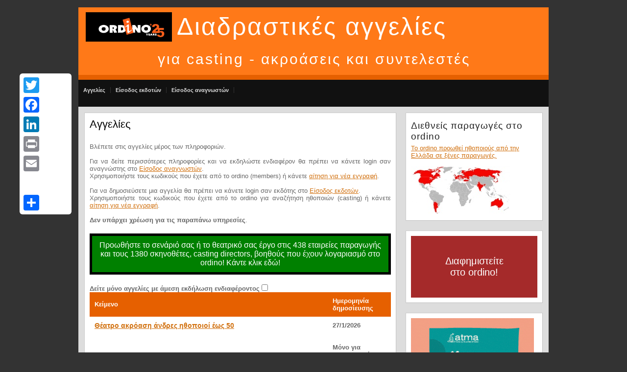

--- FILE ---
content_type: text/html; Charset=Windows-1253
request_url: https://ordino.gr/ads/ads.asp
body_size: 41796
content:


<!DOCTYPE html PUBLIC "-//W3C//DTD XHTML 1.0 Strict//EN" "http://www.w3.org/TR/xhtml1/DTD/xhtml1-strict.dtd">
<html xmlns="http://www.w3.org/1999/xhtml">
<head>
<meta http-equiv="Content-Type" content="text/html; charset=windows-1253" />
<meta property="og:title" content="Αγγελίες για casting και ακροάσεις" />
<meta property="og:image" content="http://www.ordino.gr/images/logo_ordino_2016_2.jpg" />
<meta name="description" content="casting και ακροάσεις - ακρόαση για ηθοποιούς" />
<meta name="keywords" content="casting, ακροάσεις, ακρόαση, ηθοποιούς, ηθοποιοί, παραγωγές" />
<title>Ordino - Αγγελίες για casting και ακροάσεις</title>
<script src="../scripts/misc.js" type="text/javascript"></script>
<link rel="stylesheet" href="../aggelies.css?v=3" type="text/css" />

<!--[if IE]>
<style>
#subtitle {
 margin-left:0px
}
</style>
<![endif]-->



</head>

<body>
<div id="container">
    <!-- img src="../images/ordinohead2.png" style="width:960px;height:80px" -->
    <!-- img src="../photos/banners/728_90black.jpg" style="width:960px;height:80px"/ -->
    <br />

	<div id="header">
    	<h1>
  	      <a href="../">
  	        <img src="../images/logo25.jpg" style="float: left;height:60px;padding-right:10px;border-style:none" />
  	      </a>

      Διαδραστικές αγγελίες<br /><span id="subtitle">για casting - ακροάσεις και συντελεστές</span>

        </h1>
        <!-- h2>από το Ordino</h2-->
        <div class="clear"></div>
    </div>


<script type="text/javascript">
  function ClickInterest() {
    alert('Για να εκδηλώσετε ενδιαφέρον για μια αγγελία, πρέπει να έχετε συνδεθεί (η εγγραφή είναι δωρεάν).');
    window.location = '../login_actor.asp?redir=/ads/act_ads.asp';
  }

  function ClickMoreSubscribers() {
    alert('Για να δείτε το πλήρες κείμενο της αγγελίας, πρέπει να έχετε κάνει είσοδο ως συνδρομητής.');
    window.location = '../login_actor.asp?redir=/ads/act_ads.asp';
  }

  function ClickMoreAllMembers() {
    alert('Για να δείτε το πλήρες κείμενο της αγγελίας, πρέπει να έχετε συνδεθεί (η εγγραφή είναι δωρεάν).');
    window.location = '../login_actor.asp?redir=/ads/act_ads.asp';
  }
</script>


    <div id="nav" style="height: 55px;">

    	<ul>
          <li><a href="ads.asp">Αγγελίες</a></li>
          <li><a href="../login.asp">Είσοδος εκδοτών</a></li> <!--?redir=ads/prod_myAds.asp-->
          <li><a href="../login_actor.asp?redir=/ads/act_ads.asp">Είσοδος αναγνωστών</a></li>
        </ul>

    </div>
    <div id="body">
		<div id="content">
			<h2 style="margin-bottom:20px">Αγγελίες</h2>

			<div style="margin-top:20px;text-align:justify">
              Βλέπετε στις αγγελίες μέρος των πληροφοριών. <br><br>
              Για να δείτε περισσότερες πληροφορίες και να εκδηλώστε ενδιαφέρον θα πρέπει να κάνετε login σαν αναγνώστης στο <a href="../login_actor.asp?redir=/ads/act_ads.asp">Είσοδος αναγνωστών</a>. <br>
              Χρησιμοποιήστε τους κωδικούς που έχετε από το ordino (members) ή κάνετε <a href="../actor_reg.asp">αίτηση για νέα εγγραφή</a>. <br><br>
              Για να δημοσιεύσετε μια αγγελία θα πρέπει να κάνετε login σαν εκδότης στο <a href="../login.asp?redir=ads/prod_myAds.asp">Είσοδος εκδοτών</a>. <br>
              Χρησιμοποιήστε τους κωδικούς που έχετε από το ordino για αναζήτηση ηθοποιών (casting) ή κάνετε <a href="../members_reg.asp">αίτηση για νέα εγγραφή</a>.<br><br> 
              <b>Δεν υπάρχει χρέωση για τις παραπάνω υπηρεσίες</b>.
            </div>

            
            <table cellspacing="0" style="margin-top:20px;" border="0">
                <tr>
                    <td style="font-size:16px;text-align:center;background-color:green;border:solid 5px black">
                      <a href="../calendar_popup_detail.asp?cid=42673" target="_blank" style="color:White;text-decoration:none">
                        Προωθήστε το σενάριό σας ή το θεατρικό σας έργο στις 438 εταιρείες παραγωγής και τους 1380 σκηνοθέτες, casting directors, βοηθούς που έχουν λογαριασμό στο ordino!
                        Κάντε κλικ εδώ!</a>
                    </td>
                </tr>
            </table>
            

            <form style="margin-top:20px">
              <b>Δείτε μόνο αγγελίες με άμεση εκδήλωση ενδιαφέροντος</b>
              <input type="checkbox" id="interestOnly" 
              onclick="if(document.getElementById('interestOnly').checked) {value=1} else {value=0};
              document.location='?interestOnly=' + value + '' "/> 
            <table cellspacing="0">
                <tr>
                    <th>Κείμενο</th>
                    <th style="text-align:left">Ημερομηνία δημοσίευσης</th>
                </tr>

                <tr valign="top" >
                    <td class="aggCell">
                        <span class="aggTitle"><a href="ad.asp?id=5420">Θέατρο ακρόαση άνδρες ηθοποιοί έως 50</a></span><br /><br />
                        
                    </td>
                    <td class="dateCell">
                        27/1/2026<br /><br /><br />
                        
                            Μόνο για συνδρομητές<br /><br />
                            <input type="button" value="Περισσότερα" class="formbutton" onclick="ClickMoreSubscribers()" />
                          
                    </td>
                </tr>

                <tr valign="top" >
                    <td class="aggCell">
                        <span class="aggTitle"><a href="ad.asp?id=5419">Θέατρο ακρόαση άνδρες και γυναίκες ηθοποιοί</a></span><br /><br />
                        
                    </td>
                    <td class="dateCell">
                        27/1/2026<br /><br /><br />
                        
                            Μόνο για συνδρομητές<br /><br />
                            <input type="button" value="Περισσότερα" class="formbutton" onclick="ClickMoreSubscribers()" />
                          
                    </td>
                </tr>

                <tr valign="top" >
                    <td class="aggCell">
                        <span class="aggTitle"><a href="ad.asp?id=5418">Ζητούνται ηθοποιοί / performers</a></span><br /><br />
                        
                    </td>
                    <td class="dateCell">
                        19/1/2026<br /><br /><br />
                        
                            Μόνο για συνδρομητές<br /><br />
                            <input type="button" value="Περισσότερα" class="formbutton" onclick="ClickMoreSubscribers()" />
                          
                    </td>
                </tr>

                <tr valign="top" >
                    <td class="aggCell">
                        <span class="aggTitle"><a href="ad.asp?id=5416">Πρόσκληση σε καλλιτέχνες</a></span><br /><br />
                        
                    </td>
                    <td class="dateCell">
                        19/1/2026<br /><br /><br />
                        
                            Για όλα τα μέλη<br /><br />
                            <input type="button" value="Περισσότερα" class="formbutton" onclick="ClickMoreAllMembers()" />
                          
                    </td>
                </tr>

                <tr valign="top" >
                    <td class="aggCell">
                        <span class="aggTitle"><a href="ad.asp?id=5414">Θέατρο ακρόαση άνδρες & γυναίκες ηθοποιοί έως 55</a></span><br /><br />
                        
                    </td>
                    <td class="dateCell">
                        16/1/2026<br /><br /><br />
                        
                            Μόνο για συνδρομητές<br /><br />
                            <input type="button" value="Περισσότερα" class="formbutton" onclick="ClickMoreSubscribers()" />
                          
                    </td>
                </tr>

                <tr valign="top" >
                    <td class="aggCell">
                        <span class="aggTitle"><a href="ad.asp?id=5412">Πρόσκληση συμμετοχής - Ζητούνται ηθοποιοί</a></span><br /><br />
                        <br><br><br>Συνδεθείτε με τους κωδικούς σας για περισσότερες πληροφορίες, για να εκδηλώσετε ενδιαφέρον και για να στείλετε το βιογραφικό σας σε αρχείο Word ή pdf.<br><br><b>Δεν έχετε κωδικούς; Δημιουργήστε δωρεάν τον λογαριασμό σας: <a href='http://www.ordino.gr/actor_reg.asp' target='_blank'>http://www.ordino.gr/actor_reg.asp</a><br></b>
                    </td>
                    <td class="dateCell">
                        14/1/2026<br /><br /><br />
                        
                          <input type="button" value="Ενδιαφέρομαι" class="formbutton buttoninterest" onclick="ClickInterest()" />
                          
                    </td>
                </tr>

                <tr valign="top" >
                    <td class="aggCell">
                        <span class="aggTitle"><a href="ad.asp?id=5408">Ακρόαση ηθοποιών ανεξαρτήτως φύλου έως 60</a></span><br /><br />
                        
                    </td>
                    <td class="dateCell">
                        7/1/2026<br /><br /><br />
                        
                            Μόνο για συνδρομητές<br /><br />
                            <input type="button" value="Περισσότερα" class="formbutton" onclick="ClickMoreSubscribers()" />
                          
                    </td>
                </tr>

                <tr valign="top" >
                    <td class="aggCell">
                        <span class="aggTitle"><a href="ad.asp?id=5387">Ανοιχτό Κάλεσμα</a></span><br /><br />
                        
                    </td>
                    <td class="dateCell">
                        30/10/2025<br /><br /><br />
                        
                            Για όλα τα μέλη<br /><br />
                            <input type="button" value="Περισσότερα" class="formbutton" onclick="ClickMoreAllMembers()" />
                          
                    </td>
                </tr>

                <tr valign="top" style='background-color:lightyellow;'>
                    <td class="aggCell">
                        <span class="aggTitle"><a href="ad.asp?id=5417">(ΕΧΕΙ ΛΗΞΕΙ) Θέατρο ακρόαση για μιούζικαλ</a></span><br /><br />
                        
                    </td>
                    <td class="dateCell">
                        19/1/2026<br /><br /><br />
                        
                            Για όλα τα μέλη<br /><br />
                            <input type="button" value="Περισσότερα" class="formbutton" onclick="ClickMoreAllMembers()" />
                          
                    </td>
                </tr>

                <tr valign="top" style='background-color:lightyellow;'>
                    <td class="aggCell">
                        <span class="aggTitle"><a href="ad.asp?id=5415">(ΕΧΕΙ ΛΗΞΕΙ) Ζητούνται ηθοποιοί</a></span><br /><br />
                        <br><br><br>Συνδεθείτε με τους κωδικούς σας για περισσότερες πληροφορίες, για να εκδηλώσετε ενδιαφέρον και για να στείλετε το βιογραφικό σας σε αρχείο Word ή pdf.<br><br><b>Δεν έχετε κωδικούς; Δημιουργήστε δωρεάν τον λογαριασμό σας: <a href='http://www.ordino.gr/actor_reg.asp' target='_blank'>http://www.ordino.gr/actor_reg.asp</a><br></b>
                    </td>
                    <td class="dateCell">
                        17/1/2026<br /><br /><br />
                        
                          <input type="button" value="Ενδιαφέρομαι" class="formbutton buttoninterest" onclick="ClickInterest()" />
                          
                    </td>
                </tr>

            </table>
            </form>

            <p>&nbsp;</p>

            <h4>Σελίδα: 1 | <a href='?pg=2'>2</a> | <a href='?pg=3'>3</a> | <a href='?pg=4'>4</a> | <a href='?pg=5'>5</a> | <a href='?pg=6'>6</a> | <a href='?pg=7'>7</a> | <a href='?pg=8'>8</a> | <a href='?pg=9'>9</a> | <a href='?pg=10'>10</a> | <a href='?pg=11'>11</a> | <a href='?pg=12'>12</a> | <a href='?pg=13'>13</a> | <a href='?pg=14'>14</a> | <a href='?pg=15'>15</a> | <a href='?pg=16'>16</a> | <a href='?pg=17'>17</a> | <a href='?pg=18'>18</a> | <a href='?pg=19'>19</a> | <a href='?pg=20'>20</a> | <a href='?pg=21'>21</a> | <a href='?pg=22'>22</a> | <a href='?pg=23'>23</a> | <a href='?pg=24'>24</a> | <a href='?pg=25'>25</a> | <a href='?pg=26'>26</a> | <a href='?pg=27'>27</a> | <a href='?pg=28'>28</a> | <a href='?pg=29'>29</a> | <a href='?pg=30'>30</a> | <a href='?pg=31'>31</a> | <a href='?pg=32'>32</a> | <a href='?pg=33'>33</a> | <a href='?pg=34'>34</a> | <a href='?pg=35'>35</a> | <a href='?pg=36'>36</a> | <a href='?pg=37'>37</a> | <a href='?pg=38'>38</a> | <a href='?pg=39'>39</a> | <a href='?pg=40'>40</a> | <a href='?pg=41'>41</a> | <a href='?pg=42'>42</a> | <a href='?pg=43'>43</a> | <a href='?pg=44'>44</a> | <a href='?pg=45'>45</a> | <a href='?pg=46'>46</a> | <a href='?pg=47'>47</a> | <a href='?pg=48'>48</a> | <a href='?pg=49'>49</a> | <a href='?pg=50'>50</a> | <a href='?pg=51'>51</a> | <a href='?pg=52'>52</a> | <a href='?pg=53'>53</a> | <a href='?pg=54'>54</a> | <a href='?pg=55'>55</a> | <a href='?pg=56'>56</a> | <a href='?pg=57'>57</a> | <a href='?pg=58'>58</a> | <a href='?pg=59'>59</a> | <a href='?pg=60'>60</a> | <a href='?pg=61'>61</a> | <a href='?pg=62'>62</a> | <a href='?pg=63'>63</a> | <a href='?pg=64'>64</a> | <a href='?pg=65'>65</a> | <a href='?pg=66'>66</a> | <a href='?pg=67'>67</a> | <a href='?pg=68'>68</a> | <a href='?pg=69'>69</a> | <a href='?pg=70'>70</a> | <a href='?pg=71'>71</a> | <a href='?pg=72'>72</a> | <a href='?pg=73'>73</a> | <a href='?pg=74'>74</a> | <a href='?pg=75'>75</a> | <a href='?pg=76'>76</a> | <a href='?pg=77'>77</a> | <a href='?pg=78'>78</a> | <a href='?pg=79'>79</a> | <a href='?pg=80'>80</a> | <a href='?pg=81'>81</a> | <a href='?pg=82'>82</a> | <a href='?pg=83'>83</a> | <a href='?pg=84'>84</a> | <a href='?pg=85'>85</a> | <a href='?pg=86'>86</a> | <a href='?pg=87'>87</a> | <a href='?pg=88'>88</a> | <a href='?pg=89'>89</a> | <a href='?pg=90'>90</a> | <a href='?pg=91'>91</a> | <a href='?pg=92'>92</a> | <a href='?pg=93'>93</a> | <a href='?pg=94'>94</a> | <a href='?pg=95'>95</a> | <a href='?pg=96'>96</a> | <a href='?pg=97'>97</a> | <a href='?pg=98'>98</a> | <a href='?pg=99'>99</a> | <a href='?pg=100'>100</a> | <a href='?pg=101'>101</a> | <a href='?pg=102'>102</a> | <a href='?pg=103'>103</a> | <a href='?pg=104'>104</a> | <a href='?pg=105'>105</a> | <a href='?pg=106'>106</a> | <a href='?pg=107'>107</a> | <a href='?pg=108'>108</a> | <a href='?pg=109'>109</a> | <a href='?pg=110'>110</a> | <a href='?pg=111'>111</a> | <a href='?pg=112'>112</a> | <a href='?pg=113'>113</a> | <a href='?pg=114'>114</a> | <a href='?pg=115'>115</a> | <a href='?pg=116'>116</a> | <a href='?pg=117'>117</a> | <a href='?pg=118'>118</a> | <a href='?pg=119'>119</a> | <a href='?pg=120'>120</a> | <a href='?pg=121'>121</a> | <a href='?pg=122'>122</a> | <a href='?pg=123'>123</a> | <a href='?pg=124'>124</a> | <a href='?pg=125'>125</a> | <a href='?pg=126'>126</a> | <a href='?pg=127'>127</a> | <a href='?pg=128'>128</a> | <a href='?pg=129'>129</a> | <a href='?pg=130'>130</a> | <a href='?pg=131'>131</a> | <a href='?pg=132'>132</a> | <a href='?pg=133'>133</a> | <a href='?pg=134'>134</a> | <a href='?pg=135'>135</a> | <a href='?pg=136'>136</a> | <a href='?pg=137'>137</a> | <a href='?pg=138'>138</a> | <a href='?pg=139'>139</a> | <a href='?pg=140'>140</a> | <a href='?pg=141'>141</a> | <a href='?pg=142'>142</a> | <a href='?pg=143'>143</a> | <a href='?pg=144'>144</a> | <a href='?pg=145'>145</a> | <a href='?pg=146'>146</a> | <a href='?pg=147'>147</a> | <a href='?pg=148'>148</a> | <a href='?pg=149'>149</a> | <a href='?pg=150'>150</a> | <a href='?pg=151'>151</a> | <a href='?pg=152'>152</a> | <a href='?pg=153'>153</a> | <a href='?pg=154'>154</a> | <a href='?pg=155'>155</a> | <a href='?pg=156'>156</a> | <a href='?pg=157'>157</a> | <a href='?pg=158'>158</a> | <a href='?pg=159'>159</a> | <a href='?pg=160'>160</a> | <a href='?pg=161'>161</a> | <a href='?pg=162'>162</a> | <a href='?pg=163'>163</a> | <a href='?pg=164'>164</a> | <a href='?pg=165'>165</a> | <a href='?pg=166'>166</a> | <a href='?pg=167'>167</a> | <a href='?pg=168'>168</a> | <a href='?pg=169'>169</a> | <a href='?pg=170'>170</a> | <a href='?pg=171'>171</a> | <a href='?pg=172'>172</a> | <a href='?pg=173'>173</a> | <a href='?pg=174'>174</a> | <a href='?pg=175'>175</a> | <a href='?pg=176'>176</a> | <a href='?pg=177'>177</a> | <a href='?pg=178'>178</a> | <a href='?pg=179'>179</a> | <a href='?pg=180'>180</a> | <a href='?pg=181'>181</a> | <a href='?pg=182'>182</a> | <a href='?pg=183'>183</a> | <a href='?pg=184'>184</a> | <a href='?pg=185'>185</a> | <a href='?pg=186'>186</a> | <a href='?pg=187'>187</a> | <a href='?pg=188'>188</a> | <a href='?pg=189'>189</a> | <a href='?pg=190'>190</a> | <a href='?pg=191'>191</a> | <a href='?pg=192'>192</a> | <a href='?pg=193'>193</a> | <a href='?pg=194'>194</a> | <a href='?pg=195'>195</a> | <a href='?pg=196'>196</a> | <a href='?pg=197'>197</a> | <a href='?pg=198'>198</a> | <a href='?pg=199'>199</a> | <a href='?pg=200'>200</a> | <a href='?pg=201'>201</a> | <a href='?pg=202'>202</a> | <a href='?pg=203'>203</a> | <a href='?pg=204'>204</a> | <a href='?pg=205'>205</a> | <a href='?pg=206'>206</a> | <a href='?pg=207'>207</a> | <a href='?pg=208'>208</a> | <a href='?pg=209'>209</a> | <a href='?pg=210'>210</a> | <a href='?pg=211'>211</a> | <a href='?pg=212'>212</a> | <a href='?pg=213'>213</a> | <a href='?pg=214'>214</a> | <a href='?pg=215'>215</a> | <a href='?pg=216'>216</a> | <a href='?pg=217'>217</a> | <a href='?pg=218'>218</a> | <a href='?pg=219'>219</a> | <a href='?pg=220'>220</a> | <a href='?pg=221'>221</a> | <a href='?pg=222'>222</a> | <a href='?pg=223'>223</a> | <a href='?pg=224'>224</a> | <a href='?pg=225'>225</a> | <a href='?pg=226'>226</a> | <a href='?pg=227'>227</a> | <a href='?pg=228'>228</a> | <a href='?pg=229'>229</a> | <a href='?pg=230'>230</a> | <a href='?pg=231'>231</a> | <a href='?pg=232'>232</a> | <a href='?pg=233'>233</a> | <a href='?pg=234'>234</a> | <a href='?pg=235'>235</a> | <a href='?pg=236'>236</a> | <a href='?pg=237'>237</a> | <a href='?pg=238'>238</a> | <a href='?pg=239'>239</a> | <a href='?pg=240'>240</a> | <a href='?pg=241'>241</a> | <a href='?pg=242'>242</a> | <a href='?pg=243'>243</a> | <a href='?pg=244'>244</a> | <a href='?pg=245'>245</a> | <a href='?pg=246'>246</a> | <a href='?pg=247'>247</a> | <a href='?pg=248'>248</a> | <a href='?pg=249'>249</a> | <a href='?pg=250'>250</a> | <a href='?pg=251'>251</a> | <a href='?pg=252'>252</a> | <a href='?pg=253'>253</a> | <a href='?pg=254'>254</a> | <a href='?pg=255'>255</a> | <a href='?pg=256'>256</a> | <a href='?pg=257'>257</a> | <a href='?pg=258'>258</a> | <a href='?pg=259'>259</a> | <a href='?pg=260'>260</a> | <a href='?pg=261'>261</a> | <a href='?pg=262'>262</a> | <a href='?pg=263'>263</a> | <a href='?pg=264'>264</a> | <a href='?pg=265'>265</a> | <a href='?pg=266'>266</a> | <a href='?pg=267'>267</a> | <a href='?pg=268'>268</a> | <a href='?pg=269'>269</a> | <a href='?pg=270'>270</a> | <a href='?pg=271'>271</a> | <a href='?pg=272'>272</a> | <a href='?pg=273'>273</a> | <a href='?pg=274'>274</a> | <a href='?pg=275'>275</a> | <a href='?pg=276'>276</a> | <a href='?pg=277'>277</a> | <a href='?pg=278'>278</a> | <a href='?pg=279'>279</a> | <a href='?pg=280'>280</a> | <a href='?pg=281'>281</a> | <a href='?pg=282'>282</a> | <a href='?pg=283'>283</a> | <a href='?pg=284'>284</a> | <a href='?pg=285'>285</a> | <a href='?pg=286'>286</a> | <a href='?pg=287'>287</a> | <a href='?pg=288'>288</a> | <a href='?pg=289'>289</a> | <a href='?pg=290'>290</a> | <a href='?pg=291'>291</a> | <a href='?pg=292'>292</a> | <a href='?pg=293'>293</a> | <a href='?pg=294'>294</a> | <a href='?pg=295'>295</a> | <a href='?pg=296'>296</a> | <a href='?pg=297'>297</a> | <a href='?pg=298'>298</a> | <a href='?pg=299'>299</a> | <a href='?pg=300'>300</a> | <a href='?pg=301'>301</a> | <a href='?pg=302'>302</a> | <a href='?pg=303'>303</a></h4>

        </div>
        
        <div class="sidebar">
          
<ul>	

   <li style="z-index: 1000;">
        <ul class="blocklist">
            <h4>Διεθνείς παραγωγές στο ordino</h4>
            <a href="../international_productions.asp">
            Το ordino προωθεί ηθοποιούς από την Ελλάδα σε ξένες παραγωγές.</a>
            <br /><br />

            <a href="../international_productions.asp">
            <img src="../photos/productions_map_small.jpg" /></a>
        </ul>
   </li>


   <!---
   <li>
        <ul class="blocklist">
		    <a href="http://www.skyfallbar.gr/" target="_blank"><img src="../photos/banners/skyfall.jpg"/></a>
        </ul>
   </li>
  
   <li>
        <ul class="blocklist">
		    <a href="http://www.alexandrayannis.com/pfaliro2017/" target="_blank"><img src="../photos/banners/kithara.jpg"/></a>
        </ul>
   </li>

   <li>
        <ul class="blocklist">
		    <a href="https://www.facebook.com/Motif-jewellery-by-Marina-Pappa-1717666681835034/" target="_blank"><img src="../photos/banners/motif.jpg"/></a>
        </ul>
   </li>

   <li>
        <ul class="blocklist">
            <center>
		    <a href="../advert.asp?id=1" target="_blank">
		      <img src="../photos/banners/chess.jpg?v=1" style="border:solid 10px black"/>
            </a>
		    </center>
        </ul>
   </li>
  -->

   <li style="z-index: -1000;">
        <ul class="blocklist" style="font-size:20px;text-align:center;background-color:#A52A2A;padding:40px">
          <a href="../promotion.asp" style="color:White;text-decoration:none;white-space:nowrap;">Διαφημιστείτε <br />στο ordino!</a>
        </ul>
   </li>

   <li>
        <ul class="blocklist">
		    <a href="https://www.facebook.com/marinapappayoga/" target="_blank"><img src="../photos/banners/marina_yoga.gif"/></a>
        </ul>
   </li>

   <li>
        <ul class="blocklist">
		    <a href="https://www.theodosispapadimitropoulos.gr/%CE%BA%CE%B1%CF%84%CE%B7%CE%B3%CE%BF%CF%81%CE%AF%CE%B1-%CE%B2%CE%B9%CE%B2%CE%BB%CE%AF%CE%BF%CF%85/%CE%B8%CE%AD%CE%B1%CF%84%CF%81%CE%BF/" target="_blank"><img src="../photos/banners/20201127-paptheo-ordino-gif.gif"/></a>
        </ul>
   </li>

  <!-- 
  <li>
        <ul class="blocklist">
		    <a href="http://underflow.gr/" target="_blank"><img src="../photos/banners/underflow.jpg"/></a>
        </ul>
   </li>
  -->

   <li>
        <ul class="blocklist">
            <h4>Συνεργάζονται με το ordino</h4>
		    <a href="../partners.asp">Δείτε αναλυτικά ποιοι συνεργάζονται με το ordino.</a>
        </ul>
   </li>

   <li>
        <ul class="blocklist">
            <li><a href="../ads/help/publishers.asp" style="text-decoration:underline;font-weight:bold" target="_blank">Οδηγίες για εκδότες αγγελιών</a></li>
        </ul>
    </li>

   <li>
        <ul class="blocklist">
            <li><a href="../toolbox.asp" style="text-decoration:underline;font-weight:bold">Είστε παραγωγός και ψάχνετε ηθοποιούς;</a></li>
            <li><a href="../memberscategories.asp" style="text-decoration:underline;font-weight:bold">Είστε ηθοποιός και ψάχνετε παραγωγές;</a></li>
        </ul>
    </li>

   <li style="display:none;">
        <ul class="blocklist">
            <li>
              <a href="http://www.gutenbergbooks.gr/MnimoniakiEllada/" target="_blank">
	              <img src="../photos/banners/banner_250x400.jpg" style="margin-bottom:10px;border:none;display:none;" />
              </a>
            </li>
        </ul>
   </li>

   <li>
        <ul class="blocklist">
          <h4>Είπαν για το Ordino</h4>
          <li>
              <p style="margin: 0;text-align:justify">

              <b>Εξαιρετικό εργαλείο</b> για την επικοινωνία των καλλιτεχνών!
              <br /><i>&bull; Μαρία Φραγκή, σκηνοθέτης - ηθοποιός - διδασκαλία ηθοποιών - θεατρολόγος - θεατροπαιδαγωγός</i><br /><br />
              Το πιο <b>αξιόπιστο</b> site για casting στην Ελλάδα.
              <br /><i>&bull; Skytree Animation Studios, Εταιρεία παραγωγής</i><br /><br />
              <b>Χρηστικό πολυεργαλείο</b> για όλες τις ειδικότητες. <b>Εξοικονομεί χρήματα, χρόνο</b> και κυρίως <b>πολλαπλασιάζει τις δυνατότητες επιλογών</b>. 
                Επιπλέον, δίνει τη δυνατότητα <b>άμεσης & αμφίδρομης επικοινωνίας</b> στους ενδιαφερόμενους.
              <br /><i>&bull; Τάσος Κακουλίδης, παραγωγός - σκηνοθέτης</i><br /><br />
              Απο το 2000, που τυχαία βρήκα στην ΕΜΣ στο ΚΘΒΕ, ένα φυλλάδιο για το ORDINO που τότε ξεκινούσε, εντάχτηκα στην "Τράπεζα δεδομένων" του, 
                εκτιμώντας τη <b>σοβαρή και πρωτοπόρα δουλειά</b> του Επαμεινώνδα Χατζηνικολή, που συνεχίζει και σήμερα με σθένος το <b>σημαντικό</b> του έργο. 
                Ευχαριστίες πολλές
              <br /><i>&bull; Έκτωρ Καλούδης, Ηθοποιός</i><br /><br />
              Η <b>απόλυτη εφαρμογή</b> για τους επαγγελματίες της τέχνης και του θεάματος. <b>Λειτουργικό και αποτελεσματικό</b> για όλο το φάσμα των χρηστών.
              <br /><i>&bull; ΚΟΙΛΟΝ, Εταιρεία παραγωγής</i><br /><br />
              Μακράν <b>ό,τι καλύτερο</b> υπάρχει στον καλλιτεχνικό χώρο του είδους. <b>Εξαιρετικά εύκολο</b> και <b>πολύ χαρισματικό</b>. Μακάρι και άλλα τέτοια site να διδαχτούν απο αυτό. <b>Τρομερά οργανωμένο</b> και <b>εύχρηστο</b>. Ένα ατέλειωτο μπράβο και πολλά συγχαρητήρια.	Πάντα τέτοια.
              <br /><i>&bull; Δημήτρης Μητρόπουλος, σεναριογράφος - σκηνοθέτης</i><br /><br />
              <b>Πολύ καλοδουλεμενη πλατφόρμα</b> για καλλιτεχνες.
              <br /><i>&bull; Χρήστος Ραπτης, ηθοποιός</i><br /><br />
              Είναι πραγματικά μια <b>έξυπνη και οργανωμένη εφαρμογή</b> που βοηθάει δημιουργούς, συντελεστές, ηθοποιούς και όλους τους επαγγελματίες της τέχνης και του θεάματος. 
                Με αυτό τον τρόπο επικοινωνίας έρχονται σε επαφή οι κατάλληλοι άνθρωποι στο κατάλληλο project. Έτσι, <b>απλοποιούνται και ευδοκιμούν οι συνεργασίες</b> δίνοντας την ευκαιρία 
                  σε καλλιτέχνες και συντελεστές να αναδείξουν τις ικανότητες και το ταλέντο τους, γιατί μεγάλο ποσοστό βρίσκεται σε απραξία, επειδή συνήθως προτιμούν κι "ανακυκλώνουν" 
                  τους ίδιους και τους ίδιους καλλιτέχνες που έχουν γνωριμίες, εύνοια, προώθηση. Το ordino <b>δεν διαχωρίζει και δεν βάζει ταμπέλες</b>, χρησιμοποιεί την ίδια πρακτική και 
                  προβολή για όλους όσοι ανήκουν στο δυναμικό της εφαρμογής. Χαιρόμαστε που υπάρχουν άνθρωποι σαν τον Επαμεινώνδα που βρίσκονται ένα "βήμα" μπροστά!
              <br /><i>&bull; Νίκη Σπυροπούλου, συγγραφέας - σεναριογράφος - βοηθός διευθυντή παραγωγής</i><br /><br />
              Από το 2010 είναι <b>ό,τι καλύτερο</b> έχω συνεργαστεί τόσο στις αγγελίες όσο και στις παροχές γενικά. Το προτείνω ως <b>μοναδικό σοβαρό εργαλείο</b> για επαγγελματίες καλλιτέχνες. Ευχαριστώ για όλα!
              <br /><i>&bull; Μάνος Ζερβάκης, ηθοποιός</i><br /><br />
              Συγχαρητήρια. Ένα <b>πολύ χρήσιμο και εύχρηστο</b> εργαλείο για την δουλειά μας.
              <br /><i>&bull; Νίκος Χατζηπαπάς, σκηνοθέτης - ηθοποιός - παραγωγός</i><br /><br />
              I sent a casting call for my musical movie to ordino.gr. I didn't expect to have <b>so many submissions</b> from the Greek actors. Ordino must have <b>quite an extensive network</b> with the actors in Greece. It must be <b>the best place for finding the best Greek actors</b>.
              <br /><i>&bull; Wangtae Lim, producer - director</i><br /><br />
              <b>Πολύ έξυπνη</b> ιδέα που φέρνει πολύ κοντά τον ηθοποιό με τους σκηνοθέτες. Μπράβο! Οι αγγελίες με βοηθούν να βρίσκω πάντα αυτό που με ενδιαφέρει χωρίς να ψάχνω σε όλο το internet!
              <br /><i>&bull; Νίκος Σιγάλας, ηθοποιός</i><br /><br />
              <b>Εξαιρετική</b> η εφαρμογή για τις αγγελίες.
              <br /><i>&bull; Γιώργος Παντελεάκης, ηθοποιός - σκηνοθέτης</i><br /><br />
              Οι υπηρεσίες του ordino, ως υλικοτεχνική υποδομή με την ιστοσελίδα, τη βάση δεδομένων και το <b>εύχρηστο</b> περιβάλλον διεπαφής, καθώς και η <b>συνεχής και θετικότατη</b> παρουσία του Επαμεινώνδα Χατζηνικολή, εξασφαλίζουν λύσεις <b>άμεσες και αποτελεσματικές</b> κατά την οργάνωση μιας θεατρική παραγωγής.
              <br /><i>&bull; Θεοδόσης Παπαδημητρόπουλος, ηθοποιός - σκηνοθέτης</i><br /><br />
              <b>Εύχρηστο, άμεσο και αποτελεσματικό</b>! Το ordino.gr λύνει τα χέρια σου είτε είσαι επαγγελματίας είτε μόλις ξεκινάς στο χώρο.
              <br /><i>&bull; Στέφανος Γκέκας, σκηνοθέτης</i><br /><br />
              <b>Εύχρηση</b> εφαρμογή, <b>πολύ γρήγορη</b> ανταπόκριση.
              <br /><i>&bull; Μαίρη Μαραγκουδάκη, ηθοποιός - σκηνοθέτης</i><br /><br />
              <b>Εξαιρετικό!</b> Το ordino παρέχει <b>πολύ καλές παροχές</b> στους συντελεστές. Το σύστημα των casting 
              calls είναι <b>πολύ πετυχημένο και εύχρηστο</b>, το προτείνω ανεπιφύλακτα!
              <br /><i>&bull; Ιωάννης Βουγιούκας, σπουδαστής σχολής κινηματογράφου</i><br /><br />
              <b>Βοηθάει πολύ</b> τους νέους ηθοποιούς. <b>Πολύ καλή οργάνωση</b> και άμεση επικοινωνία.
              <br /><i>&bull; Μαρία Κούστα, ηθοποιός</i><br /><br />
              Thank you for the information and your help. You do a <b>very good job</b> and have some very interesting actors in Greece.
              <br /><i>&bull; Harold Baer, senior producer</i><br /><br />
              Με όλα αυτά τα <b>μαγικά</b> που παρέχει το ordino, είσαι τόσο κοντά στον επόμενό σου ηθοποιό όσο κοντά είσαι στο διαδίκτυο...
              <br /><i>&bull; Κωνσταντίνος Λεβαντής, σκηνοθέτης - ηθοποιός</i><br /><br />
              Θεωρώ ότι η συμβολή σας στην προώθηση της θεατρικής πράξης είναι <b>πολύ σημαντική</b>.
              <br /><i>&bull; Άρης Μιχόπουλος, σκηνοθέτης - ηθοποιός</i><br /><br />
              Στο ordino και στον Επαμεινώνδα Χατζηνικολή βρήκα <b>καταπληκτική επαγγελματική στήριξη</b> αναζητώντας 
              συνεργάτες για τις θεατρικές παραγωγές μου. Ο χειρισμός των εργαλείων που διαθέτει το ordino, ιδίως η 
              Εργαλειοθήκη Plus, είναι <b>πρακτικός και κατανοητός</b>.
              <br /><i>&bull; Martin Scharnhorst, σκηνοθέτης θεάτρου</i><br /><br />
              Είναι <b>οργανωμένο</b>, σε κουτάκια, ανά περιεχόμενο, και συνεπώς, <b>εύχρηστο εργαλείο</b>. 
              Μ' εξυπηρετεί, για όλες τις προκύπτουσες ανακοινώσεις για μουσικούς συντελεστές σε ακροάσεις. 
              Η καθημερινή ενημέρωση για ακροάσεις ηθοποιών και άλλων συντελεστών είναι <b>πλήρως κατατοπιστική</b>.
              Μπορεί το κάθε μέλος από εμάς να φτιάξει ένα πρόγραμμα μ' ακροάσεις, μένοντας ενήμερο από το λογαριασμό του 
              στο ordino.gr, <b>χωρίς να χρονοτριβεί</b>.
              <br /><i>&bull;  Μαβίνα Μαρκοπούλου, ηθοποιός - μουσικός</i><br /><br />
              To ordino ήταν <b>εξαιρετικά χρήσιμο</b> για την οργάνωση της ακρόασης και την αναζήτηση ηθοποιών για την 
              ταινία "Νίκος Καζαντζάκης".
              <br /><i>&bull;  Γιάννης Σμαραγδής, σκηνοθέτης</i><br /><br />
              <b>Πολύ βοηθητική</b> η εφαρμογή για τις ακροάσεις. <b>Εύκολα και γρήγορα</b> οργανώθηκε η ακρόαση.
              Ευχαριστώ.
              <br /><i>&bull;  Ξανθή Ταβουλαρέα, σκηνοθέτης</i><br /><br />
              <b>Το πιο αξιόπιστο site</b> για casting στην Ελλάδα. <b>Πολύ οργανωμένο και γρήγορο</b>. Με έχει βοηθήσει 
              πολύ να ενημερώνομαι για τα casting και να επιτευχθούν συνεργασίες μέσα από αυτό! Συγχαρητήρια.
              <br /><i>&bull;  Εύη Κορώνη, ηθοποιός</i><br /><br />
              <b>Εύχρηστο</b> και <b>οργανωμένο</b>. Ανταποκρίνεται σε <b>υψηλού επιπέδου υπηρεσίες</b>.
              <br /><i>&bull;  Ντίνος Παναγόκος, σκηνοθέτης</i><br /><br />
              Το ordino παρείχε και παρέχει, καθώς συνεχώς αναβαθμίζει τις παροχές του, μια <b>συνεπή επιλογή</b> των 
              ηθοποιών στην Ελλάδα, αν θέλουν να ασχοληθούν επαγγελματικά με τον χώρο. Οι αγγελίες του ordino δίνουν την 
              ευκαιρία, όπως άλλωστε έγινε και στη δική μου περίπτωση, να κλείσουν οι ηθοποιοί - συνδρομητές του συνεργασίες 
              όχι μόνο στην Ελλάδα αλλά <b>ακόμα και στο εξωτερικό</b>, γεγονός που από μόνο του 
              <b>διευρύνει τις ευκαιρίες καριέρας</b>. <b>Εξαιρετική η ιδέα και η υλοποίησή της</b> να στέλνουμε απευθείας 
              βιογραφικά στους σκηνοθέτες ή casting directors.
              <br /><i>&bull;  Μαρία Θωμά, ηθοποιός</i><br /><br />
              Για την ταινία μου "Ουζερί Τσιτσάνης" χρησιμοποίησα όλες τις εφαρμογές του ordino με <b>εξαιρετικά αποτελέσματα</b>.
              Το σύστημα αναζητήσεων στη μεγάλη βάση δεδομένων του ordino με βοήθησε ώστε να θυμηθώ γνωστούς ηθοποιούς 
              και να γνωρίσω νέα πρόσωπα. Το σύστημα των αγγελιών είναι τόσο <b>οργανωμένο και εύχρηστο</b> που ήθελα να 
              λαμβάνω βιογραφικά αποκλειστικά από το ordino και όχι με άλλο τρόπο. Συνολικά χρησιμοποίησα 9 φορές το 
              <b>πολύ αποτελεσματικό και καινοτόμο</b> σύστημα ακροάσεων με ραντεβού κερδίζοντας πολύτιμο χρόνο. 
              Δημοσίευσα τις αγγελίες μου την Πέμπτη και τη Δευτέρα είχαν ήδη κλειστεί τα πρώτα ραντεβού μέσω της εφαρμογής
              των ακροάσεων.
              <br /><i>&bull;  Μανούσος Μανουσάκης, σκηνοθέτης</i><br /><br />
              Το ordino είναι ένα εργαλείο και ένα <b>απαραίτητο βοήθημα</b> για εμάς τους Ηθοποιούς, τους σκηνοθέτες 
              και για όλα τα στελέχη του θεάτρου, του κινηματογράφου, αλλά και για όλο το φάσμα των τεχνών. Ιδιαίτερα 
              τώρα στην εποχή της κρίσης, η ύπαρξη του ordino είναι <b>ζωτική</b>. Και για τους νέους αλλά ιδιαίτερα για εμάς τους 
              παλαιότερους ηθοποιούς. Είναι ένας δίαυλος επικοινωνίας με τα δρώμενα στο καλλιτεχνικό στερέωμα της 
              Ελλάδας αλλά και ένα <b>χρηστικό εργαλείο</b> για συμμετοχή σε ξένες παραγωγές.
              <br /><i>&bull;  Δημήτρης Κατσιμάνης, ηθοποιός</i><br /><br />
              <b>Υπέροχη ιδέα!</b> <b>Καινοτόμο σε όλα τα επίπεδα!!</b> <b>Πολύ καλή ταξινόμηση, ευκολία</b> στον ηθοποιό 
              αλλά και τον συντελεστή.
              <br /><i>&bull;  Νίκος Μάνεσης, ηθοποιός</i><br /><br />
              Ευχαριστώ το Ordino για την συμμετοχή μου στην ταινία που θα παιχτεί τον χειμώνα ενός καταξιωμένου σκηνοθέτη. 
              <b>Πολύ καλό σύστημα. Πραγματικά δουλεύει.</b>
              <br /><i>&bull;  Γιώργος Λουρωτός, ηθοποιός</i><br /><br />
              <b>Πολύ οργανωμένο, γρήγορο, εύχρηστο και αξιόπιστο</b>. Με έχει βοηθήσει πολύ να ενημερώνομαι για τα casting 
              και τις ακροάσεις που γίνονται και να επιτευχθούν συνεργασίες μέσα από αυτό! Μπράβο σας.
              <br /><i>&bull;  Γωγώ Καρτσάνα, ηθοποιός</i><br /><br />
              <b>Εξαιρετικό</b> το νέο σύστημα του ordino με τα ραντεβού. Κάναμε <b>οργανωμένη δουλειά</b> στο Αλκυονίς με 
              πολύ καλές συμμετοχές χωρίς αναμονές και κούραση από καμία πλευρά!!! <b>Αποτελεσματικότατο και γρήγορο</b>... 
              Μεγάλο μπράβο στο ordino. Ευχαριστούμε!!!
              <br /><i>&bull;  Μαριάντζελα  Γκίντη, σύμβουλος παραγωγής</i><br /><br />
              <b>Πολύ εύχρηστο</b> με <b>εξαιρετικό αποτέλεσμα</b> στην αναζήτηση ηθοποιών!!!
              <br /><i>&bull;  D-port, εταιρεία παραγωγής</i><br /><br />
              Με το σύστημα των διαδραστικών αγγελιών του ordino <b>κέρδισα πολύ χρόνο και κόπο</b> στο να συγκεντρώσω και 
              να διαχειριστώ τα βιογραφικά των ηθοποιών. Συνέχισα με το σύστημα των ακροάσεων, που με βοήθησε να οργανώσω 
              <b>πανεύκολα και αποτελεσματικά</b> τις ακροάσεις μου. <b>Εξαιρετικό εργαλείο και μοναδικό!</b> Δεν υπάρχει κάτι 
              παρόμοιο. 
              <br /><i>&bull;  Κώστας Κωστόπουλος, σκηνοθέτης</i><br /><br />
              Το Ordino είναι χειμώνα καλοκαίρι εκεί, για να σε βοηθήσει στις επιλογές σου. Σε μια δύσκολη περίοδο (Αύγουστο) το 
              Ordino με βοήθησε έτσι, ώστε τώρα να έχω επιλογές για το θεατρικό που θέλω να ανεβάσω. Το νέο σύστημα ακροάσεων 
              είναι όντως <b>πολύ χρήσιμο και εύχρηστο εργαλείο</b> και μπορεί να το χρησιμοποιήσει το ίδιο εύκολα κάποιος που έχει στα 
              χέρια του μια μεγάλη παραγωγή αλλά και κάποιος με σχετικά μικρή παραγωγή.
              <br /><i>&bull;  Διονύσης Λυκιαρδόπουλος, σκηνοθέτης</i><br /><br />
              Τώρα που έμαθα να χρησιμοποιώ και τις διαδραστικές αγγελίες του ordino δεν το αφήνω στην ησυχία του. <b>Εξαιρετικά 
              χρήσιμο εργαλείο</b>, δεν υπάρχει κάτι άλλο παρόμοιο.
              <br /><i>&bull;  Ρέινα Εσκενάζυ, σκηνοθέτης</i><br /><br />
              <b>Εξαιρετικό</b> πια το Ordino, <b>απόλυτα οργανωμένο, εύκολο στην χρήση και δικτυωμένο</b>. Στέκεται δίπλα στον σκηνοθέτη σαν 
              ψύχραιμος βοηθός ή φίλος, γεμάτος χρήσιμες πληροφορίες και προσφέροντας χιλιάδες συνδυασμούς και πιθανές λύσεις. 
              Πολύτιμο! 
              <br /><i>&bull;  Γιώργος Σιούγας, σκηνοθέτης</i><br /><br />
              ...χάρη και στο Ordino, από όπου βρήκαμε τους περισσότερους ηθοποιούς, η νέα μου ταινία "Σε Αναμονή" έχει 
              ολοκληρώσει το μεγαλύτερο μέρος της προπαραγωγής της.
              <br /><i>&bull;  Γιώργος Τσιρογιάννης, σκηνοθέτης</i><br /><br />
              <b>Τέλειο</b> το σύστημα με τα ραντεβού σε ακροάσεις και κάστινγκς!
              <br /><i>&bull;  Γιώργος Μηλιώτης, ηθοποιός</i><br /><br />
              <b>Εξαιρετική</b> η προσθήκη των video στο site!!!!! Πραγματικά πάρα πολύ καλή δουλειά!!!!!
              <br /><i>&bull;  Βασίλης Ζώης, ηθοποιός</i><br /><br />
              Το πιο <b>αξιόπιστο</b> πολυεργαλείο για ηθοποιούς σκηνοθέτες!
              Πραγματικά <b>πάρα πολύ χρήσιμες λειτουργίες</b> για όλους!
              Πολλές δωρεάν παροχές / <b>εξαιρετική η οργάνωση</b> του site!
              <br /><i>&bull;  Κώστας Γάκης, σκηνοθέτης</i><br /><br />
              Θέλω να ευχαριστήσω το ordino.gr για τις υπηρεσίες του και την βοήθεια που παρέχει.
              Το σύστημα των διαδραστικών αγγελιών είναι <b>πολύ λειτουργικό και αξιόπιστο</b>.
              <br /><i>&bull;  Κώστας Δράκος, σκηνοθέτης</i><br /><br />
              <b>Άμεσο, ενημερωμένο, εύχρηστο. Εξαιρετικό βοήθημα</b> για νέες παραγωγές!
              <br /><i>&bull;  Γεωργία Ανδρέου, σκηνοθέτης</i><br /><br />
              Το ordino είναι το εργαλείο που δίνει στην διαδικασία της επιλογής για την κάλυψη μιας διανομής μια <b>ευγένεια</b>. 
              Η ευάλωτη σχέση Σκηνοθέτη - Ηθοποιού και για τις δυο πλευρές γίνεται <b>σχέση εμπιστοσύνης</b> μεταξύ καλλιτεχνών.
              <br /><i>&bull;  Σταύρος Τσακίρης, σκηνοθέτης</i><br /><br />
              Σου δίνει <b>απίστευτες δυνατότητες</b> για να εξελιχθείς και να προβληθείς. <b>Φοβερό!!!</b>
              <br /><i>&bull;  Βαγγέλης Ζαπαντιώτης, ηθοποιός</i><br /><br />
              </p>
            </li>
        </ul>
    </li>

<!--
   <li>
        <ul class="blocklist">
            <li><a href="http://platform-cinema.com/index.php?page=actingstudioindex&lang=el" 
            style="text-decoration:underline;font-weight:bold;border-bottom:none" target="_blank">
            <img src="../photos/banners/PLATFORM_280.png" style="border:0;width:250px"/></a></li>
        </ul>
   </li>
-->
    
    <li>
        <h4>Οι νέες αγγελίες του Ordino!</h4>
        <ul>
            <li>
            	<p style="margin: 0;text-align:justify">
                Οι νέες αγγελίες του ordino είναι μια πρωτοποριακή υπηρεσία που δημιουργεί <b>άμεση διαδραστική σχέση</b> μεταξύ αυτών που δημοσιεύουν τις αγγελίες και όσων ενδιαφέρονται για αυτές.<br>
                Όσοι αναζητούν ηθοποιούς ή και συντελεστές (<b>σκηνοθέτες, casting directors, εταιρείες παραγωγής</b>, κ.λπ.) μπορούν εύκολα και γρήγορα να δημοσιεύσουν τις αγγελίες τους, να δουν ποιοι ενδιαφέρθηκαν γι' αυτές, να επιλέξουν όσους τους ενδιαφέρουν και να τους ενημερώσουν με προσωπικά ή ομαδικά μηνύματα. <br>
                Από την άλλη πλευρά <b>ηθοποιοί, συντελεστές και τεχνικοί</b> μπορούν να εκδηλώνουν το ενδιαφέρον τους και να ενημερώνονται άμεσα για την εξέλιξη της πορείας του βιογραφικού τους.<br>
            	</p>
            </li>
        </ul>
    </li>
</ul> 

        </div>
    	<div class="clear"></div>
    </div>

</div>
<div id="footer">
		<div class="a2a_kit a2a_kit_size_32 a2a_floating_style a2a_vertical_style" style="margin-left:-120px; top:150px;">
				<a class="a2a_button_twitter"></a>
				<a class="a2a_button_facebook"></a>
				<a class="a2a_button_linkedin"></a>
				<a class="a2a_button_print"></a>
				<a class="a2a_button_email"></a>
				<a class="a2a_button_facebook_like"></a>
				<a class="a2a_dd" href="https://www.addtoany.com/share"></a>
		</div>
		<script async src="https://static.addtoany.com/menu/page.js"></script>

    <div class="footer-content">
    	<div class="footer-width">

            <span class="sitename">Ordino</span>
		      <p style="color:White">Πιπίνου 92, Αθήνα, 104 46, τηλ: +30 210 8223798, 
		      email: <a href="mailto:ordino@ordino.gr">ordino@ordino.gr</a></p>
         </div>
    </div>
</div>

  

<!-- Google tag (gtag.js) -->
<script async src="https://www.googletagmanager.com/gtag/js?id=G-4FJDQ9E4R3"></script>
<script> window.dataLayer = window.dataLayer || []; function gtag(){dataLayer.push(arguments);} gtag('js', new Date()); gtag('config', 'G-4FJDQ9E4R3'); </script>
 

</body>
</html>


--- FILE ---
content_type: text/css
request_url: https://ordino.gr/aggelies.css?v=3
body_size: 1454
content:
body {
	background: #333;
	margin:0;
	padding:0;
	font-family: Verdana, Geneva, sans-serif;
	font-size: 13px;
	color: #666;
}

* {
	margin:0;
	padding:0;
}

/** element defaults **/
table {
	width: 100%;
	text-align: left;
}

th, td {
	padding: 10px 10px;
}

th {
	color: #fff;
	background: #E66000 none repeat-x scroll left top;
}

td {
	border-bottom: 4px solid black;
}

code, blockquote {
	display: block;
	border-left: 5px solid #222;
	padding: 10px;
	margin-bottom: 20px;
}
code {
	background-color: #222;
	color:#ccc;
	border: none;
}
blockquote {
	border-left: 5px solid #222;
}

blockquote p {
	font-style: italic;
	font-family: Georgia, "Times New Roman", Times, serif;
	margin: 0;
	color: #333;
	height: 1%;
}

p {
	/* line-height: 1.9em; */
	margin-bottom: 20px;
	font-size: 13px;
}

a {
	color: #D1700E;
}

a:hover {
	color: #1F4F82;
}

a:focus {
	outline: none;
}

fieldset {
	display: block;
	border: none;
}

fieldset legend {
	font-weight: bold;
	font-size: 13px;
	padding-right: 10px;
	color: #333;
}

fieldset form {
	padding-top: 15px;
}

fieldset p label {
	float: left;
	width: 150px;
}

form input, form select, form textarea {
	padding: 5px;
	color: #333333;
	border: 1px solid #ddd;
	border-right:1px solid #ccc;
	border-bottom:1px solid #ccc;
	background-color:#fff;
	font-family: Arial, Helvetica, sans-serif;
	font-size: 13px;
}

form input.formbutton {
	border: none;
	background: #333;
	color: #ffffff;
	font-weight: bold;
	padding: 5px 10px;
	font-size: 12px;
	font-family: Tahoma, Geneva, sans-serif;
	letter-spacing: 1px;
	width: auto;
	overflow: visible;
}

form input.buttoninterest {
	background-color:#A52A2A;
}

form.searchform p {
	margin: 5px 0;
}


span.required {
	color: #ff0000;
}

h1 {
	color: #000;
	font-size: 35px;
	font-family: Arial, Helvetica, sans-serif;
}

h2 {
	color: #000;
	font-family: 'Lucida Grande','Lucida Sans Unicode',Geneva,Verdana,Sans-Serif;
	font-size: 22px;
	letter-spacing: 0px;
	font-weight: normal;
	padding: 0 0 5px;
	margin: 0;
}

h3 {
	color: #555;
	font-size: 18px;
	font-weight: bold;
	margin-bottom: 10px;
	font-family: Arial, Helvetica, sans-serif;
}

h4 {
	padding-bottom: 10px;
	font-size: 15px;
	color: #999;
}

h5 {
	padding-bottom: 10px;
	font-size: 13px;
	color: #999;
}

ul, ol {
	margin: 0 0 35px 35px;
}

li {
	padding-bottom: 5px;
}

li ol, li ul {
	font-size: 1.0em;
	margin-bottom: 0;
	padding-top: 5px;
}


#container {
	width: 960px;
	/*or: margin: 50px auto 0; */
	margin: 0px auto 0;
	padding: 0;
}

#header {
	padding: 10px 15px;
	background-color: #FF7918;
	margin: 0 auto;
	border-bottom: 10px solid #E66000;
}

#header h1  {
	color: #fff;
	font-size: 50px;
	font-weight: normal;
	text-decoration: none;
	letter-spacing: -3px;
	float: left;
	letter-spacing:3px;
}

#header h2 {
	color: #FFE0CC;
	float: left;
	font-family: Georgia, "Times New Roman", Times, serif;
	font-size: 13px;
	margin-left: 12px;
	margin-top: 24px;
	padding-left: 4px;
	letter-spacing: 0;
}

#nav {
	height: 75px;
	width: 960px;
	background-color: #111;
}

#nav ul {
	list-style: none;
	padding: 0;
	margin: 0;
	height: 45px;
}

#nav ul li {
	float: left;
	display: block;
	padding: 15px 0px 0px;
}

#nav ul li a {
	color: #ddd;
	display: block;
	border-right: 1px solid #333;
	font-size: 11px;
	font-weight: bold;
	text-transformXXX: uppercase;
	font-family: 'Lucida Grande','Lucida Sans Unicode',Geneva,Verdana,Sans-Serif;
	padding: 0 10px;
	text-decoration: none;
}

#nav ul li a:hover {
	color: #fff;
	text-decoration: underline;
}

#body {
	background: none;
	margin:0 auto;
	padding: 12px;
	width: 936px;
	background-color: #ddd;
}

#content {
	float: left;
	width: 615px;
	margin: 0;
	padding: 10px;
	background-color: #fff;
	border: 1px solid #ccc;
	border-right-color: #c0c0c0;
	border-bottom-color: #c0c0c0;
}

.sidebar {
	width: 280px;
	padding: 0;
	float: right;
}


.sidebar ul {
	margin: 0;
	padding: 0;
	list-style: none;
}

.sidebar ul li {
	margin-bottom: 20px;
	/* line-height: 1.9em; */
	padding: 10px;
	background-color: #fff;
	border: 1px solid #ccc;
	border-right-color: #c0c0c0;
	border-bottom-color: #c0c0c0;
}

.sidebar li ul {
}

.sidebar li ul li {
	display: block;
	border-top: none;
	padding: 6px 2px;
	margin: 0;
	/* line-height: 1.5em; */
	font-size: 13px;
	border: none;
}

.sidebar li ul li a {
	font-weight: normal;
	color: #222;
}

.sidebar li ul li a:hover {
	color: #000;
}

.sidebar li ul.blocklist li {
	padding: 0;
	display: inline;
}

.sidebar li ul.blocklist li a {
	display: block;
	border-bottom:1px solid #e0e0e0;
	padding: 6px 5px;
	text-decoration: none;
	font-family: Verdana, Geneva, sans-serif;
	font-size: 12px;
}



.sidebar h4 {
	color: #222;
	font-family: 'Lucida Grande','Lucida Sans Unicode',Geneva,Verdana,Sans-Serif;
	font-size: 19px;
	letter-spacing: 1px;
	margin: 0;
	padding: 5px 0px;
	font-weight: normal;
}

.clear {
	clear: both;
}

#footer {
	margin:0 auto 60px;
	border-top: 10px solid #1A1A1A;
	width: 960px;
}

#footer p {
	text-align: left;
	color: #eee;
	font-size: 12px;
	font-family: Arial, Helvetica, sans-serif;
	margin: 0;
	padding: 0;
}

#footer p a {
	color: #fff;
	font-weight: bold;
}

.footer-content {
	padding: 30px 5px 60px;
	background: #444;
	border-top: 10px solid #262626;
}

#footer .footer-content p {
	color: #666;
	position: relative;
	top: 12px;
	margin-left: 165px;
}

#footer .footer-content p a {
	color: #ccc;
}

#footer .footer-content p a:hover {
	color: #fff;
}

#footer .footer-content span.sitename {
	font-family: Arial,Helvetica,sans-serif;
	font-size: 40px;
	font-weight: normal;
	letter-spacing: -2px;
	color: #fff;
	float: left;
}

.footer-width {
	width: 940px;
	margin: 0 auto;
}

#footer .footer-bottom {
	padding-top: 10px;
}

#footer .footer-bottom p, #footer .footer-bottom p a {
	color: #888;
}

.dateCell {
  vertical-align:top;
  font-weight:bold;
}

.aggCell {
  text-align:justify
}

.aggTitle {
  font-weight:bold;
  font-size:14px;
  color:Black;
}

.SimpleBorder td {
	border-bottom: 1px solid black;
}

.NoBorder td {
	border-bottom: 0px;
}

#subtitle {
  font-size:30px;
  white-space:nowrap;
  margin-left:147px
}
